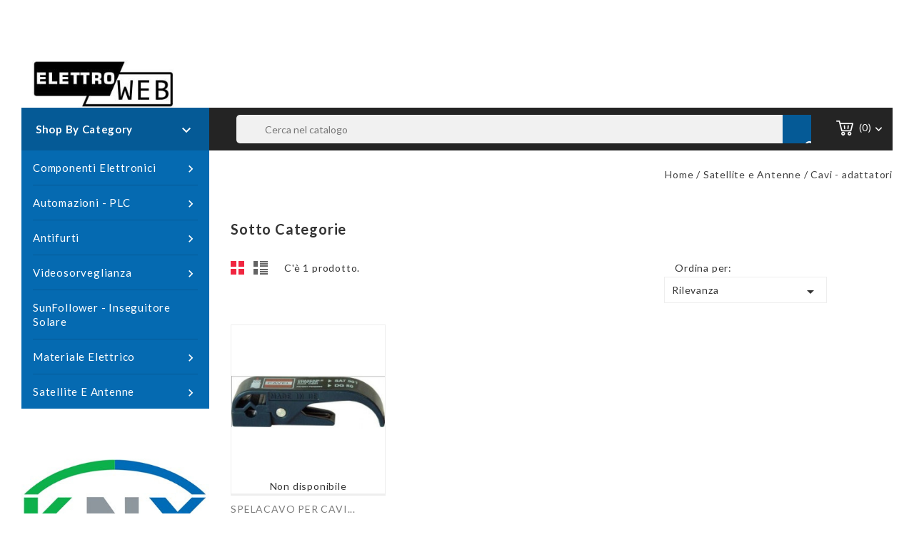

--- FILE ---
content_type: text/html; charset=utf-8
request_url: https://elettroweb.net/73-cavi-adatttatori
body_size: 13017
content:
<!doctype html>
<html lang="it">

  <head>
    
      
<meta charset="utf-8">


<meta http-equiv="x-ua-compatible" content="ie=edge">



  <title>Elettroweb - Cavi - adattatori</title>
  <meta name="description" content="Cavi - adattatori">
  <meta name="keywords" content="">
        <link rel="canonical" href="https://elettroweb.net/73-cavi-adatttatori">
  


<meta name="viewport" content="width=device-width, initial-scale=1">



<link rel="icon" type="image/vnd.microsoft.icon" href="https://elettroweb.net/img/favicon.ico?1571922240">
<link rel="shortcut icon" type="image/x-icon" href="https://elettroweb.net/img/favicon.ico?1571922240">


<!-- Templatemela added -->
<link href="https://fonts.googleapis.com/css?family=Open+Sans:400,400i,600,600i,700,700i" rel="stylesheet" type="text/css" media="all">
<link href="https://fonts.googleapis.com/css?family=Lato:400,400i,600,600i,700,700i" rel="stylesheet" type="text/css" media="all">
<link href="https://fonts.googleapis.com/css?family=Roboto:100,100i,300,300i,400,400i,500,500i,700,700i,900,900i" rel="stylesheet" type="text/css" media="all"> 

    <link rel="stylesheet" href="https://elettroweb.net/themes/PRSADD040/assets/css/theme.css" type="text/css" media="all">
  <link rel="stylesheet" href="https://elettroweb.net/themes/PRSADD040/assets/css/font-awesome.css" type="text/css" media="all">
  <link rel="stylesheet" href="https://elettroweb.net/modules/paypal/views/css/paypal_fo.css" type="text/css" media="all">
  <link rel="stylesheet" href="https://elettroweb.net/modules/ps_searchbar/ps_searchbar.css" type="text/css" media="all">
  <link rel="stylesheet" href="https://elettroweb.net/modules/ps_facetedsearch/views/dist/front.css" type="text/css" media="all">
  <link rel="stylesheet" href="https://elettroweb.net/modules/baproductscarousel/views/css/assets/owl.carousel.min.css" type="text/css" media="all">
  <link rel="stylesheet" href="https://elettroweb.net/modules/baproductscarousel/views/css/assets/owl.theme.default.min.css" type="text/css" media="all">
  <link rel="stylesheet" href="https://elettroweb.net/modules/baproductscarousel/views/css/assets/animate.css" type="text/css" media="all">
  <link rel="stylesheet" href="https://elettroweb.net/modules/baproductscarousel/views/css/baslider.css" type="text/css" media="all">
  <link rel="stylesheet" href="https://elettroweb.net/modules/tobewebto_fattura_elettronica//views/css/front.css" type="text/css" media="all">
  <link rel="stylesheet" href="https://elettroweb.net/js/jquery/ui/themes/base/minified/jquery-ui.min.css" type="text/css" media="all">
  <link rel="stylesheet" href="https://elettroweb.net/js/jquery/ui/themes/base/minified/jquery.ui.theme.min.css" type="text/css" media="all">
  <link rel="stylesheet" href="https://elettroweb.net/modules/tm_imageslider/views/css/flexslider.css" type="text/css" media="all">
  <link rel="stylesheet" href="https://elettroweb.net/modules/tm_verticalmenu/views/css/tm_verticalmenu.css" type="text/css" media="all">
  <link rel="stylesheet" href="https://elettroweb.net/themes/elettroweb/assets/css/custom.css" type="text/css" media="all">




  

  <script type="text/javascript">
        var prestashop = {"cart":{"products":[],"totals":{"total":{"type":"total","label":"Totale","amount":0,"value":"0,00\u00a0\u20ac"},"total_including_tax":{"type":"total","label":"Totale (tasse incl.)","amount":0,"value":"0,00\u00a0\u20ac"},"total_excluding_tax":{"type":"total","label":"Totale (tasse escl.)","amount":0,"value":"0,00\u00a0\u20ac"}},"subtotals":{"products":{"type":"products","label":"Totale parziale","amount":0,"value":"0,00\u00a0\u20ac"},"discounts":null,"shipping":{"type":"shipping","label":"Spedizione","amount":0,"value":""},"tax":null},"products_count":0,"summary_string":"0 articoli","vouchers":{"allowed":1,"added":[]},"discounts":[],"minimalPurchase":5,"minimalPurchaseRequired":"\u00c8 richiesto un acquisto minimo complessivo di 5,00\u00a0\u20ac (Iva esclusa) per convalidare il tuo ordine. il totale attuale \u00e8 0,00\u00a0\u20ac (Iva escl.)."},"currency":{"id":1,"name":"Euro","iso_code":"EUR","iso_code_num":"978","sign":"\u20ac"},"customer":{"lastname":null,"firstname":null,"email":null,"birthday":null,"newsletter":null,"newsletter_date_add":null,"optin":null,"website":null,"company":null,"siret":null,"ape":null,"is_logged":false,"gender":{"type":null,"name":null},"addresses":[]},"language":{"name":"Italiano (Italian)","iso_code":"it","locale":"it-IT","language_code":"it","is_rtl":"0","date_format_lite":"d\/m\/Y","date_format_full":"d\/m\/Y H:i:s","id":1},"page":{"title":"","canonical":"https:\/\/elettroweb.net\/73-cavi-adatttatori","meta":{"title":"Elettroweb - Cavi - adattatori","description":"Cavi - adattatori","keywords":"","robots":"index"},"page_name":"category","body_classes":{"lang-it":true,"lang-rtl":false,"country-IT":true,"currency-EUR":true,"layout-left-column":true,"page-category":true,"tax-display-enabled":true,"category-id-73":true,"category-Cavi - adattatori":true,"category-id-parent-12":true,"category-depth-level-3":true},"admin_notifications":[]},"shop":{"name":"Elettroweb","logo":"https:\/\/elettroweb.net\/img\/elettroweb-logo-1571922240.jpg","stores_icon":"https:\/\/elettroweb.net\/img\/logo_stores.png","favicon":"https:\/\/elettroweb.net\/img\/favicon.ico"},"urls":{"base_url":"https:\/\/elettroweb.net\/","current_url":"https:\/\/elettroweb.net\/73-cavi-adatttatori","shop_domain_url":"https:\/\/elettroweb.net","img_ps_url":"https:\/\/elettroweb.net\/img\/","img_cat_url":"https:\/\/elettroweb.net\/img\/c\/","img_lang_url":"https:\/\/elettroweb.net\/img\/l\/","img_prod_url":"https:\/\/elettroweb.net\/img\/p\/","img_manu_url":"https:\/\/elettroweb.net\/img\/m\/","img_sup_url":"https:\/\/elettroweb.net\/img\/su\/","img_ship_url":"https:\/\/elettroweb.net\/img\/s\/","img_store_url":"https:\/\/elettroweb.net\/img\/st\/","img_col_url":"https:\/\/elettroweb.net\/img\/co\/","img_url":"https:\/\/elettroweb.net\/themes\/elettroweb\/assets\/img\/","css_url":"https:\/\/elettroweb.net\/themes\/elettroweb\/assets\/css\/","js_url":"https:\/\/elettroweb.net\/themes\/elettroweb\/assets\/js\/","pic_url":"https:\/\/elettroweb.net\/upload\/","pages":{"address":"https:\/\/elettroweb.net\/indirizzo","addresses":"https:\/\/elettroweb.net\/indirizzi","authentication":"https:\/\/elettroweb.net\/autenticazione","cart":"https:\/\/elettroweb.net\/carrello","category":"https:\/\/elettroweb.net\/index.php?controller=category","cms":"https:\/\/elettroweb.net\/index.php?controller=cms","contact":"https:\/\/elettroweb.net\/contattaci","discount":"https:\/\/elettroweb.net\/sconto","guest_tracking":"https:\/\/elettroweb.net\/ospite-monitoraggio","history":"https:\/\/elettroweb.net\/storico-ordine","identity":"https:\/\/elettroweb.net\/identita","index":"https:\/\/elettroweb.net\/","my_account":"https:\/\/elettroweb.net\/il-mio-account","order_confirmation":"https:\/\/elettroweb.net\/index.php?controller=order-confirmation","order_detail":"https:\/\/elettroweb.net\/index.php?controller=order-detail","order_follow":"https:\/\/elettroweb.net\/seguito-ordine","order":"https:\/\/elettroweb.net\/ordine","order_return":"https:\/\/elettroweb.net\/index.php?controller=order-return","order_slip":"https:\/\/elettroweb.net\/nota-di-ordine","pagenotfound":"https:\/\/elettroweb.net\/index.php?controller=pagenotfound","password":"https:\/\/elettroweb.net\/password-recupero","pdf_invoice":"https:\/\/elettroweb.net\/index.php?controller=pdf-invoice","pdf_order_return":"https:\/\/elettroweb.net\/index.php?controller=pdf-order-return","pdf_order_slip":"https:\/\/elettroweb.net\/index.php?controller=pdf-order-slip","prices_drop":"https:\/\/elettroweb.net\/index.php?controller=prices-drop","product":"https:\/\/elettroweb.net\/index.php?controller=product","search":"https:\/\/elettroweb.net\/cerca","sitemap":"https:\/\/elettroweb.net\/sitemap","stores":"https:\/\/elettroweb.net\/stores","supplier":"https:\/\/elettroweb.net\/fornitore","register":"https:\/\/elettroweb.net\/autenticazione?create_account=1","order_login":"https:\/\/elettroweb.net\/ordine?login=1"},"alternative_langs":[],"theme_assets":"\/themes\/elettroweb\/assets\/","actions":{"logout":"https:\/\/elettroweb.net\/?mylogout="},"no_picture_image":{"bySize":{"cart_default":{"url":"https:\/\/elettroweb.net\/img\/p\/it-default-cart_default.jpg","width":78,"height":107},"small_default":{"url":"https:\/\/elettroweb.net\/img\/p\/it-default-small_default.jpg","width":98,"height":134},"home_default":{"url":"https:\/\/elettroweb.net\/img\/p\/it-default-home_default.jpg","width":220,"height":301},"medium_default":{"url":"https:\/\/elettroweb.net\/img\/p\/it-default-medium_default.jpg","width":452,"height":452},"large_default":{"url":"https:\/\/elettroweb.net\/img\/p\/it-default-large_default.jpg","width":732,"height":1000}},"small":{"url":"https:\/\/elettroweb.net\/img\/p\/it-default-cart_default.jpg","width":78,"height":107},"medium":{"url":"https:\/\/elettroweb.net\/img\/p\/it-default-home_default.jpg","width":220,"height":301},"large":{"url":"https:\/\/elettroweb.net\/img\/p\/it-default-large_default.jpg","width":732,"height":1000},"legend":""}},"configuration":{"display_taxes_label":true,"display_prices_tax_incl":true,"is_catalog":false,"show_prices":true,"opt_in":{"partner":false},"quantity_discount":{"type":"discount","label":"Sconto unit\u00e0"},"voucher_enabled":1,"return_enabled":0},"field_required":[],"breadcrumb":{"links":[{"title":"Home","url":"https:\/\/elettroweb.net\/"},{"title":"Satellite e Antenne","url":"https:\/\/elettroweb.net\/12-satellite-e-antenne"},{"title":"Cavi - adattatori","url":"https:\/\/elettroweb.net\/73-cavi-adatttatori"}],"count":3},"link":{"protocol_link":"https:\/\/","protocol_content":"https:\/\/"},"time":1769184965,"static_token":"66cc793bb191392ff87185a826f3a3cf","token":"7d00640566588b0a86cab0b0515f767c","debug":false};
        var psemailsubscription_subscription = "https:\/\/elettroweb.net\/module\/ps_emailsubscription\/subscription";
      </script>



  
<!DOCTYPE html>
<html>
<head>
	<script src="https://code.jquery.com/jquery-3.3.1.min.js"></script>
	<script type="text/javascript" src="https://elettroweb.net/modules/baproductscarousel/views/js/assets/owl.carousel.js"></script>
</head>
<body>
	<script>
		$(document).ready(function($) {
						if (auto_play == 'true') {
				setInterval(checktime_1,1500);
				function checktime_1() {
					if (!$('.template_slide').is(':hover')) {
						if(!$('body').hasClass('modal-open')) {
							$('.fadeOut_1').trigger('play.owl.autoplay');
						}
						else {
							$('.fadeOut_1').trigger('stop.owl.autoplay');
						}
					}
				}
			}
			$('.fadeOut_1').owlCarousel({
				animateOut: 'slideOutDown',
				animateIn: 'flipInX',
				autoplayHoverPause:true,
				loop: true,
				autoplay:true,
				margin: 10,
				nav :true,
				dots :true,
				navText : ['<i class="fa fa-angle-left" aria-hidden="true"></i>','<i class="fa fa-angle-right" aria-hidden="true"></i>'],
				responsive:{
			        0:{
			            items:2,
						nav :true,
						dots :true,
			        },
			        600:{
			            items:2,
						nav :true,
						dots :true,
			        },
			        1000:{
			            items:4,
						nav :true,
						dots :true,
			        }
			    }
			});
						if (auto_play == 'true') {
				setInterval(checktime_2,1500);
				function checktime_2() {
					if (!$('.template_slide').is(':hover')) {
						if(!$('body').hasClass('modal-open')) {
							$('.fadeOut_2').trigger('play.owl.autoplay');
						}
						else {
							$('.fadeOut_2').trigger('stop.owl.autoplay');
						}
					}
				}
			}
			$('.fadeOut_2').owlCarousel({
				animateOut: 'slideOutDown',
				animateIn: 'flipInX',
				autoplayHoverPause:true,
				loop: false,
				autoplay:true,
				margin: 10,
				nav :true,
				dots :true,
				navText : ['<i class="fa fa-angle-left" aria-hidden="true"></i>','<i class="fa fa-angle-right" aria-hidden="true"></i>'],
				responsive:{
			        0:{
			            items:2,
						nav :true,
						dots :true,
			        },
			        600:{
			            items:2,
						nav :true,
						dots :true,
			        },
			        1000:{
			            items:4,
						nav :true,
						dots :true,
			        }
			    }
			});
					});
	</script>
</body>
</html><link rel="stylesheet" href="/themes/_libraries/font-awesome/css/font-awesome.css" />
<script>
                 var id_customer = '0';
                 var rtl = '0';
                </script><style type="text/css" media="screen">
			.fadeOut_1 > .owl-nav > .owl-prev, 
		.fadeOut_1 > .owl-nav > .owl-next {
			background: #FFFFFF !important;
			color: #000000 !important;
			font-size: 18px;
			margin-top: -30px;
			position: absolute;
			top: 42%;
			text-align: center;
			line-height: 39px;
			border:1px solid #fff;
			width: 40px;
			height: 40px;
		}
		.template_slide .fadeOut_1_title .page-title-categoryslider{
			color: #2FB5D2;
		}
		.template_slide .fadeOut_1_title .page-title-categoryslider:after{
			background-color: #2FB5D2;
		}
		.fadeOut_1 .owl-nav .owl-prev:hover, 
		.fadeOut_1 .owl-nav .owl-next:hover {
			background: #2FB5D2 !important;
		}
		.fadeOut_1 .whislist_casour{
			background: #FFFFFF;
			color:#2FB5D2;
			border: 1px solid #2FB5D2;
		}
		.fadeOut_1 .ad_info_pro h4 a:hover{
			color: #2FB5D2;
		}
		.fadeOut_1 .whislist_casour>a{
			background: transparent !important;
			color:#2FB5D2;
		}
		.fadeOut_1 .whislist_casour:hover,.compare_check,.compare_check a{
			background: #2FB5D2 !important;
			color: #FFFFFF !important;
			transition: all 0.4s ease-in-out 0s;
		}
		.fadeOut_1 .whislist_casour:hover a{
			color: #FFFFFF !important;
		}
		.fadeOut_1 .ad_info_pro h4 a{
			font-size: 13px;
			color: #000000;
		}
		.fadeOut_1 .add_to_carsou .ajax_add_to_cart_button:hover{
			color: #FFFFFF !important;
		}
		.fadeOut_1 .add_to_carsou .ajax_add_to_cart_button{
			background:#2FB5D2 !important;
			color: #FFFFFF;
		}
			.fadeOut_2 > .owl-nav > .owl-prev, 
		.fadeOut_2 > .owl-nav > .owl-next {
			background: #FFFFFF !important;
			color: #000000 !important;
			font-size: 18px;
			margin-top: -30px;
			position: absolute;
			top: 42%;
			text-align: center;
			line-height: 39px;
			border:1px solid #fff;
			width: 40px;
			height: 40px;
		}
		.template_slide .fadeOut_2_title .page-title-categoryslider{
			color: #FF5E00;
		}
		.template_slide .fadeOut_2_title .page-title-categoryslider:after{
			background-color: #FF5E00;
		}
		.fadeOut_2 .owl-nav .owl-prev:hover, 
		.fadeOut_2 .owl-nav .owl-next:hover {
			background: #FF5E00 !important;
		}
		.fadeOut_2 .whislist_casour{
			background: #FFFFFF;
			color:#FF5E00;
			border: 1px solid #FF5E00;
		}
		.fadeOut_2 .ad_info_pro h4 a:hover{
			color: #FF5E00;
		}
		.fadeOut_2 .whislist_casour>a{
			background: transparent !important;
			color:#FF5E00;
		}
		.fadeOut_2 .whislist_casour:hover,.compare_check,.compare_check a{
			background: #FF5E00 !important;
			color: #FFFFFF !important;
			transition: all 0.4s ease-in-out 0s;
		}
		.fadeOut_2 .whislist_casour:hover a{
			color: #FFFFFF !important;
		}
		.fadeOut_2 .ad_info_pro h4 a{
			font-size: 13px;
			color: #000000;
		}
		.fadeOut_2 .add_to_carsou .ajax_add_to_cart_button:hover{
			color: #FFFFFF !important;
		}
		.fadeOut_2 .add_to_carsou .ajax_add_to_cart_button{
			background:#FF5E00 !important;
			color: #FFFFFF;
		}
	</style>



    
  </head>

  <body id="category" class="lang-it country-it currency-eur layout-left-column page-category tax-display-enabled category-id-73 category-cavi-adattatori category-id-parent-12 category-depth-level-3">
    
    <div>
    
    
    

    <main id="page">
      
              
      <header id="header">
        
          
  <div class="header-banner">
    
  </div>



<nav class="header-nav">
	<div class="container">
        
		<div class="hidden-md-down">
			<div class="left-nav">
				
			</div>
			
			<div class="right-nav">
				<div id="_desktop_user_info">
  <div class="tm_userinfotitle">my account<i class="material-icons expand-more">&#xE313;</i></div>
  <ul class="user-info">
          <a
        href="https://elettroweb.net/il-mio-account"
        title="Log in to your customer account"
        rel="nofollow"
      >
        <i class="material-icons">&#xE7FF;</i>
        <span class="hidden-md-down">Accedi</span>
      </a>
      </div>

				<div class="head-wishlist">
			      <a
			        class="ap-btn-wishlist dropdown-item"
			        href="//elettroweb.net/module/stfeature/mywishlist"
			        title="Wishlist"
			        rel="nofollow"
			      >
			        <i class="material-icons">&#xE87D;</i>
			        <span>Wishlist</span>
			<!-- <span class="ap-total-wishlist ap-total"></span> -->
			      </a>
			    </div>



     <div class="head-compare">
      <a
        class="ap-btn-compare dropdown-item"
        href="//elettroweb.net/module/stfeature/productscompare"
        title="Compare"
        rel="nofollow"
      >
        <i class="material-icons">&#xE863;</i>
        <span>Compare</span>
<!-- <span class="ap-total-compare ap-total"></span> -->
      </a>
    </div>
			</div>
		</div>
		
			<div class="hidden-lg-up text-xs-center mobile container">
			<div class="top-logo" id="_mobile_logo"></div>
				<div class="text-xs-left mobile hidden-lg-up mobile-menu">
						  <div class="container menu-container">
								    <div class="menu-icon">
								     		<div class="cat-title"> <i class="material-icons menu-open">&#xE5D2;</i></div>
								    </div>
						</div>
 				</div>

			

			<div class="pull-xs-right" id="_mobile_cart"></div>
			<div class="pull-xs-right" id="_mobile_user_info"></div>

		</div>
        
	</div>
</nav>



	<div class="header-top container">
		<div class="container">
		
			<div class="header_logo hidden-md-down" id="_desktop_logo">
			                 <a href="https://elettroweb.net/">
                  <img class="logo img-responsive" src="https://elettroweb.net/img/elettroweb-logo-1571922240.jpg" alt="Elettroweb">
                </a>
            			</div>
			<div id="_desktop_cart">
  <div class="blockcart cart-preview inactive" data-refresh-url="//elettroweb.net/module/ps_shoppingcart/ajax">
    <div class="header blockcart-header dropdown js-dropdown">
	 
		<a rel="nofollow" href="//elettroweb.net/carrello?action=show" > 
			<div id="bgimage"></div>
			<i class="cart material-icons">&#xE8CC;</i>
			<span class="cart-title hidden-md-down"></span>
			<span class="cart-products-count">(0)</span>
			<i class="material-icons expand-more">&#xE313;</i>
		</a>
		 		
	      </div>
  </div>
</div>
<!-- Block search module TOP -->
<div id="search_widget" class="col-lg-4 col-md-5 col-sm-12 search-widget" data-search-controller-url="//elettroweb.net/cerca">
		<span class="search_button"></span>
	<div class="searchtoggle">
	<form method="get" action="//elettroweb.net/cerca">
		<input type="hidden" name="controller" value="search">
		<input type="text" name="s" value="" placeholder="Cerca nel catalogo" aria-label="Cerca">
		<button type="submit">
			<i class="material-icons search">&#xE8B6;</i>  
			<!-- <span>Cerca</span> -->
		</button>
	</form>
</div>
</div>
</div>
<!-- /Block search module TOP -->

		
						<div id="mobile_top_menu_wrapper" class="row hidden-lg-up">
							     	<div class="mobile-menu-inner">
									        <div class="menu-icon">
									      			 <div class="cat-title title2">   <i class="material-icons menu-close">&#xE5CD;</i>    </div>
									        </div>
				<div class="js-top-menu mobile" id="_mobile_top_menu"></div>
					<div class="js-top-menu-bottom">
						<div id="_mobile_currency_selector"></div>
						<div id="_mobile_language_selector"></div>
						<div id="_mobile_contact_link"></div>
					</div>
				</div>
			</div>
		</div>

	</div>


  


<div class="header-bottom container">
	<div class="header-bg"></div>	
</div>
<div class="header-after container">
	
</div>        
      </header>
      
        
<aside id="notifications">
  <div class="container">
    
    
    
      </div>
</aside>
      
  
			
	  <section id="wrapper">
         
		<div class="container">		  
          <div id="columns_inner">
		  
            <div id="left-column" class="col-xs-12 col-sm-4 col-md-3">
                              <div id="tm_vertical_menu_top" class="tmvm-contener">
<div class="block-icon"></div>
<div class="block-title">
	<div class="menu-title">Shop By Category <i class="material-icons">&#xE313;</i></div>		
		</div>



<div class="menu vertical-menu js-top-menu position-static hidden-sm-down"  id="_desktop_top_menu">
    
  <ul class="tm_sf-menu top-menu" id="top-menu" data-depth="0"><li class="category" id="tmcategory-3"><a href="https://elettroweb.net/3-componenti-elettronici" class="dropdown-item" data-depth="0" ><span class="pull-xs-right  hidden-sm-down"><i class="material-icons left">&#xE315;</i><i class="material-icons right">&#xE314;</i></span><span class="pull-xs-right hidden-lg-up"><span data-target="#top_sub_menu_16040" data-toggle="collapse" class="navbar-toggler collapse-icons"><i class="material-icons add">&#xE313;</i><i class="material-icons remove">&#xE316;</i></span></span>Componenti Elettronici</a><div  class="popover sub-menu js-sub-menu collapse" id="top_sub_menu_16040">
  <ul class="tm_sf-menu top-menu"  data-depth="1"><li class="category" id="tmcategory-18"><a href="https://elettroweb.net/18-laboratorio-circuiti" class="dropdown-item dropdown-submenu" data-depth="1" ><span class="pull-xs-right  hidden-sm-down"><i class="material-icons left">&#xE315;</i><i class="material-icons right">&#xE314;</i></span><span class="pull-xs-right hidden-lg-up"><span data-target="#top_sub_menu_28504" data-toggle="collapse" class="navbar-toggler collapse-icons"><i class="material-icons add">&#xE313;</i><i class="material-icons remove">&#xE316;</i></span></span>Laboratorio - Circuiti</a><div  class="popover sub-menu js-sub-menu second_depth collapse" id="top_sub_menu_28504">
  <ul class="tm_sf-menu top-menu"  data-depth="2"><li class="category" id="tmcategory-115"><a href="https://elettroweb.net/115-prodotti-chimici" class="dropdown-item" data-depth="2" >Prodotti chimici</a></li><li class="category" id="tmcategory-117"><a href="https://elettroweb.net/117-dissaldatura" class="dropdown-item" data-depth="2" >Dissaldatura</a></li><li class="category" id="tmcategory-131"><a href="https://elettroweb.net/131-attrezzi-laboratorio" class="dropdown-item" data-depth="2" >Attrezzi Laboratorio</a></li><li class="category" id="tmcategory-132"><a href="https://elettroweb.net/132-estrattori" class="dropdown-item" data-depth="2" >Estrattori integrati</a></li><li class="category" id="tmcategory-134"><a href="https://elettroweb.net/134-piastre-presensibilizzate" class="dropdown-item" data-depth="2" >Piastre presensibilizzate</a></li><li class="category" id="tmcategory-135"><a href="https://elettroweb.net/135-piastre-multiforo" class="dropdown-item" data-depth="2" >Piastre multiforo</a></li><li class="category" id="tmcategory-139"><a href="https://elettroweb.net/139-saldatura" class="dropdown-item" data-depth="2" >Saldatura</a></li><li class="category" id="tmcategory-144"><a href="https://elettroweb.net/144-portastagno" class="dropdown-item" data-depth="2" >Portastagno</a></li><li class="category" id="tmcategory-145"><a href="https://elettroweb.net/145-stagno" class="dropdown-item" data-depth="2" >Stagno per saldatura</a></li><li class="category" id="tmcategory-146"><a href="https://elettroweb.net/146-breadboard" class="dropdown-item" data-depth="2" >Breadboard</a></li><li class="category" id="tmcategory-157"><a href="https://elettroweb.net/157-spray" class="dropdown-item" data-depth="2" >Spray elettronica</a></li><li class="category" id="tmcategory-170"><a href="https://elettroweb.net/170-strumentazione" class="dropdown-item" data-depth="2" >Strumentazione</a></li><li class="category" id="tmcategory-184"><a href="https://elettroweb.net/184-piastre-ramate" class="dropdown-item" data-depth="2" >Piastre ramate</a></li><li class="category" id="tmcategory-204"><a href="https://elettroweb.net/204-adattatori-smd" class="dropdown-item" data-depth="2" >Adattatori SMD</a></li></ul><div class="menu-images-container"></div></div></li><li class="category" id="tmcategory-19"><a href="https://elettroweb.net/19-condensatori" class="dropdown-item dropdown-submenu" data-depth="1" ><span class="pull-xs-right  hidden-sm-down"><i class="material-icons left">&#xE315;</i><i class="material-icons right">&#xE314;</i></span><span class="pull-xs-right hidden-lg-up"><span data-target="#top_sub_menu_20132" data-toggle="collapse" class="navbar-toggler collapse-icons"><i class="material-icons add">&#xE313;</i><i class="material-icons remove">&#xE316;</i></span></span>Condensatori</a><div  class="popover sub-menu js-sub-menu second_depth collapse" id="top_sub_menu_20132">
  <ul class="tm_sf-menu top-menu"  data-depth="2"><li class="category" id="tmcategory-116"><a href="https://elettroweb.net/116-rifasamento-motori" class="dropdown-item" data-depth="2" >Condensatori di Rifasamento - Motori</a></li><li class="category" id="tmcategory-125"><a href="https://elettroweb.net/125-tantalio" class="dropdown-item" data-depth="2" >Condensatori al Tantalio</a></li><li class="category" id="tmcategory-126"><a href="https://elettroweb.net/126-ceramici" class="dropdown-item" data-depth="2" >Condensatori Ceramici</a></li><li class="category" id="tmcategory-127"><a href="https://elettroweb.net/127-poliestere" class="dropdown-item" data-depth="2" >Condensatori Poliestere</a></li><li class="category" id="tmcategory-128"><a href="https://elettroweb.net/128-elettrolitici" class="dropdown-item" data-depth="2" >Condensatori Elettrolitici</a></li><li class="category" id="tmcategory-191"><a href="https://elettroweb.net/191-compensatori-variabili" class="dropdown-item" data-depth="2" >Compensatori variabili</a></li><li class="category" id="tmcategory-192"><a href="https://elettroweb.net/192-ceramici-multistrato" class="dropdown-item" data-depth="2" >Condensatori Ceramici Multistrato</a></li></ul><div class="menu-images-container"></div></div></li><li class="category" id="tmcategory-21"><a href="https://elettroweb.net/21-connettori" class="dropdown-item dropdown-submenu" data-depth="1" ><span class="pull-xs-right  hidden-sm-down"><i class="material-icons left">&#xE315;</i><i class="material-icons right">&#xE314;</i></span><span class="pull-xs-right hidden-lg-up"><span data-target="#top_sub_menu_4364" data-toggle="collapse" class="navbar-toggler collapse-icons"><i class="material-icons add">&#xE313;</i><i class="material-icons remove">&#xE316;</i></span></span>Connettori</a><div  class="popover sub-menu js-sub-menu second_depth collapse" id="top_sub_menu_4364">
  <ul class="tm_sf-menu top-menu"  data-depth="2"><li class="category" id="tmcategory-118"><a href="https://elettroweb.net/118-volanti" class="dropdown-item" data-depth="2" >Connettori Volanti</a></li><li class="category" id="tmcategory-120"><a href="https://elettroweb.net/120-connettori-cs" class="dropdown-item" data-depth="2" >Connettori c.s.</a></li><li class="category" id="tmcategory-129"><a href="https://elettroweb.net/129-da-pannello" class="dropdown-item" data-depth="2" >Connettori da Pannello</a></li><li class="category" id="tmcategory-202"><a href="https://elettroweb.net/202-connettori-modulari" class="dropdown-item" data-depth="2" >Connettori modulari</a></li><li class="category" id="tmcategory-205"><a href="https://elettroweb.net/205-connettori-mx254" class="dropdown-item" data-depth="2" >Connettori MX254</a></li><li class="category" id="tmcategory-210"><a href="https://elettroweb.net/210-sub-d" class="dropdown-item" data-depth="2" >Connettori SUB-D</a></li><li class="category" id="tmcategory-211"><a href="https://elettroweb.net/211-flat-cable" class="dropdown-item" data-depth="2" >Connettori Flat Cable</a></li><li class="category" id="tmcategory-226"><a href="https://elettroweb.net/226-connettori-strip" class="dropdown-item" data-depth="2" >Connettori STRIP</a></li></ul><div class="menu-images-container"></div></div></li><li class="category" id="tmcategory-22"><a href="https://elettroweb.net/22-adattatore" class="dropdown-item dropdown-submenu" data-depth="1" >Adattatori segnali e elettrici</a></li><li class="category" id="tmcategory-23"><a href="https://elettroweb.net/23-alimentatori" class="dropdown-item dropdown-submenu" data-depth="1" >Alimentatori</a></li><li class="category" id="tmcategory-24"><a href="https://elettroweb.net/24-batterie" class="dropdown-item dropdown-submenu" data-depth="1" ><span class="pull-xs-right  hidden-sm-down"><i class="material-icons left">&#xE315;</i><i class="material-icons right">&#xE314;</i></span><span class="pull-xs-right hidden-lg-up"><span data-target="#top_sub_menu_26541" data-toggle="collapse" class="navbar-toggler collapse-icons"><i class="material-icons add">&#xE313;</i><i class="material-icons remove">&#xE316;</i></span></span>Batterie</a><div  class="popover sub-menu js-sub-menu second_depth collapse" id="top_sub_menu_26541">
  <ul class="tm_sf-menu top-menu"  data-depth="2"><li class="category" id="tmcategory-181"><a href="https://elettroweb.net/181-circuito-stampato" class="dropdown-item" data-depth="2" >Batterie da Circuito Stampato</a></li><li class="category" id="tmcategory-185"><a href="https://elettroweb.net/185-bottone" class="dropdown-item" data-depth="2" >Batterie a Bottone</a></li><li class="category" id="tmcategory-186"><a href="https://elettroweb.net/186-piombo" class="dropdown-item" data-depth="2" >Batterie al Piombo</a></li><li class="category" id="tmcategory-187"><a href="https://elettroweb.net/187-alcaline" class="dropdown-item" data-depth="2" >Batterie Alcaline</a></li><li class="category" id="tmcategory-188"><a href="https://elettroweb.net/188-litio" class="dropdown-item" data-depth="2" >Batterie al Litio</a></li><li class="category" id="tmcategory-189"><a href="https://elettroweb.net/189-ricaricabile-ni-cd" class="dropdown-item" data-depth="2" >Batterie Ricaricabile NI-CD</a></li><li class="category" id="tmcategory-190"><a href="https://elettroweb.net/190-ricaricabile-ni-mh" class="dropdown-item" data-depth="2" >Batterie Ricaricabile NI-MH</a></li></ul><div class="menu-images-container"></div></div></li><li class="category" id="tmcategory-25"><a href="https://elettroweb.net/25-cavetti" class="dropdown-item dropdown-submenu" data-depth="1" >Cavetti vari</a></li><li class="category" id="tmcategory-26"><a href="https://elettroweb.net/26-zoccoli" class="dropdown-item dropdown-submenu" data-depth="1" ><span class="pull-xs-right  hidden-sm-down"><i class="material-icons left">&#xE315;</i><i class="material-icons right">&#xE314;</i></span><span class="pull-xs-right hidden-lg-up"><span data-target="#top_sub_menu_90803" data-toggle="collapse" class="navbar-toggler collapse-icons"><i class="material-icons add">&#xE313;</i><i class="material-icons remove">&#xE316;</i></span></span>Zoccoli</a><div  class="popover sub-menu js-sub-menu second_depth collapse" id="top_sub_menu_90803">
  <ul class="tm_sf-menu top-menu"  data-depth="2"><li class="category" id="tmcategory-119"><a href="https://elettroweb.net/119-doppia-molla" class="dropdown-item" data-depth="2" >Zoccoli Doppia molla</a></li><li class="category" id="tmcategory-136"><a href="https://elettroweb.net/136-pin-torniti" class="dropdown-item" data-depth="2" >Zoccoli Pin torniti</a></li><li class="category" id="tmcategory-183"><a href="https://elettroweb.net/183-zoccoli-plcc-montaggio-tradizionale" class="dropdown-item" data-depth="2" >Zoccoli PLCC montaggio tradizionale</a></li></ul><div class="menu-images-container"></div></div></li><li class="category" id="tmcategory-27"><a href="https://elettroweb.net/27-led" class="dropdown-item dropdown-submenu" data-depth="1" ><span class="pull-xs-right  hidden-sm-down"><i class="material-icons left">&#xE315;</i><i class="material-icons right">&#xE314;</i></span><span class="pull-xs-right hidden-lg-up"><span data-target="#top_sub_menu_41504" data-toggle="collapse" class="navbar-toggler collapse-icons"><i class="material-icons add">&#xE313;</i><i class="material-icons remove">&#xE316;</i></span></span>LED</a><div  class="popover sub-menu js-sub-menu second_depth collapse" id="top_sub_menu_41504">
  <ul class="tm_sf-menu top-menu"  data-depth="2"><li class="category" id="tmcategory-130"><a href="https://elettroweb.net/130-led-standard" class="dropdown-item" data-depth="2" >LED Standard</a></li><li class="category" id="tmcategory-138"><a href="https://elettroweb.net/138-led-alta-luminosita-" class="dropdown-item" data-depth="2" >LED Alta luminosita&#039;</a></li><li class="category" id="tmcategory-148"><a href="https://elettroweb.net/148-led-speciali" class="dropdown-item" data-depth="2" >LED Speciali</a></li><li class="category" id="tmcategory-172"><a href="https://elettroweb.net/172-lampade-frontali-a-led" class="dropdown-item" data-depth="2" >Lampade Frontali a LED</a></li><li class="category" id="tmcategory-213"><a href="https://elettroweb.net/213-led-infrarossi" class="dropdown-item" data-depth="2" >LED infrarossi</a></li></ul><div class="menu-images-container"></div></div></li><li class="category" id="tmcategory-28"><a href="https://elettroweb.net/28-integrati" class="dropdown-item dropdown-submenu" data-depth="1" ><span class="pull-xs-right  hidden-sm-down"><i class="material-icons left">&#xE315;</i><i class="material-icons right">&#xE314;</i></span><span class="pull-xs-right hidden-lg-up"><span data-target="#top_sub_menu_52376" data-toggle="collapse" class="navbar-toggler collapse-icons"><i class="material-icons add">&#xE313;</i><i class="material-icons remove">&#xE316;</i></span></span>Integrati</a><div  class="popover sub-menu js-sub-menu second_depth collapse" id="top_sub_menu_52376">
  <ul class="tm_sf-menu top-menu"  data-depth="2"><li class="category" id="tmcategory-121"><a href="https://elettroweb.net/121-integrati-vari" class="dropdown-item" data-depth="2" >Integrati vari</a></li><li class="category" id="tmcategory-123"><a href="https://elettroweb.net/123-regolatori" class="dropdown-item" data-depth="2" >Regolatori di voltaggio</a></li><li class="category" id="tmcategory-137"><a href="https://elettroweb.net/137-optoisolatori" class="dropdown-item" data-depth="2" >Optoisolatori</a></li><li class="category" id="tmcategory-142"><a href="https://elettroweb.net/142-serie-74hc" class="dropdown-item" data-depth="2" >Integrati Serie 74HC</a></li><li class="category" id="tmcategory-147"><a href="https://elettroweb.net/147-microprocessori" class="dropdown-item" data-depth="2" ><span class="pull-xs-right  hidden-sm-down"><i class="material-icons left">&#xE315;</i><i class="material-icons right">&#xE314;</i></span><span class="pull-xs-right hidden-lg-up"><span data-target="#top_sub_menu_55270" data-toggle="collapse" class="navbar-toggler collapse-icons"><i class="material-icons add">&#xE313;</i><i class="material-icons remove">&#xE316;</i></span></span>Microprocessori</a><div  class="popover sub-menu js-sub-menu second_depth collapse" id="top_sub_menu_55270">
  <ul class="tm_sf-menu top-menu"  data-depth="3"><li class="category" id="tmcategory-234"><a href="https://elettroweb.net/234-atmel" class="dropdown-item" data-depth="3" >ATMEL</a></li></ul><div class="menu-images-container"></div></div></li><li class="category" id="tmcategory-171"><a href="https://elettroweb.net/171-eeprom" class="dropdown-item" data-depth="2" >Eeprom</a></li><li class="category" id="tmcategory-174"><a href="https://elettroweb.net/174-operazionali" class="dropdown-item" data-depth="2" >Operazionali</a></li><li class="category" id="tmcategory-175"><a href="https://elettroweb.net/175-bus-i2c" class="dropdown-item" data-depth="2" >Bus I2C</a></li><li class="category" id="tmcategory-176"><a href="https://elettroweb.net/176-bus-seriale" class="dropdown-item" data-depth="2" >Bus Seriale</a></li><li class="category" id="tmcategory-177"><a href="https://elettroweb.net/177-sensori" class="dropdown-item" data-depth="2" >Sensori</a></li><li class="category" id="tmcategory-178"><a href="https://elettroweb.net/178-funzioni-speciali" class="dropdown-item" data-depth="2" >Integrati Funzioni speciali</a></li><li class="category" id="tmcategory-179"><a href="https://elettroweb.net/179-amplificatori" class="dropdown-item" data-depth="2" >Amplificatori</a></li><li class="category" id="tmcategory-180"><a href="https://elettroweb.net/180-serie-74ls" class="dropdown-item" data-depth="2" >Integrati Serie 74LS</a></li><li class="category" id="tmcategory-203"><a href="https://elettroweb.net/203-eprom" class="dropdown-item" data-depth="2" >Eprom</a></li><li class="category" id="tmcategory-212"><a href="https://elettroweb.net/212-voltage-reference" class="dropdown-item" data-depth="2" >Voltage reference</a></li></ul><div class="menu-images-container"></div></div></li><li class="category" id="tmcategory-29"><a href="https://elettroweb.net/29-transistor" class="dropdown-item dropdown-submenu" data-depth="1" >Transistor</a></li><li class="category" id="tmcategory-30"><a href="https://elettroweb.net/30-resistori" class="dropdown-item dropdown-submenu" data-depth="1" ><span class="pull-xs-right  hidden-sm-down"><i class="material-icons left">&#xE315;</i><i class="material-icons right">&#xE314;</i></span><span class="pull-xs-right hidden-lg-up"><span data-target="#top_sub_menu_30441" data-toggle="collapse" class="navbar-toggler collapse-icons"><i class="material-icons add">&#xE313;</i><i class="material-icons remove">&#xE316;</i></span></span>Resistori</a><div  class="popover sub-menu js-sub-menu second_depth collapse" id="top_sub_menu_30441">
  <ul class="tm_sf-menu top-menu"  data-depth="2"><li class="category" id="tmcategory-122"><a href="https://elettroweb.net/122-trimmer" class="dropdown-item" data-depth="2" >Trimmer resistive</a></li><li class="category" id="tmcategory-124"><a href="https://elettroweb.net/124-ntc" class="dropdown-item" data-depth="2" >NTC Termistore</a></li><li class="category" id="tmcategory-140"><a href="https://elettroweb.net/140-potenziometri" class="dropdown-item" data-depth="2" >Potenziometri</a></li><li class="category" id="tmcategory-141"><a href="https://elettroweb.net/141-trimmer-multigiro" class="dropdown-item" data-depth="2" >Trimmer multigiro</a></li><li class="category" id="tmcategory-149"><a href="https://elettroweb.net/149-ptc" class="dropdown-item" data-depth="2" >PTC</a></li><li class="category" id="tmcategory-150"><a href="https://elettroweb.net/150-2w-5-strato-di-carbone" class="dropdown-item" data-depth="2" >Resistenze 2w 5% Strato di carbone</a></li><li class="category" id="tmcategory-151"><a href="https://elettroweb.net/151-1-4w-5-strato-di-carbone" class="dropdown-item" data-depth="2" >Resistenze 1/4w 5% Strato di carbone</a></li><li class="category" id="tmcategory-152"><a href="https://elettroweb.net/152-1-2w-5-strato-di-carbone" class="dropdown-item" data-depth="2" >Resistenze 1/2w 5% Strato di carbone</a></li><li class="category" id="tmcategory-153"><a href="https://elettroweb.net/153-reti" class="dropdown-item" data-depth="2" >Reti resistive</a></li><li class="category" id="tmcategory-154"><a href="https://elettroweb.net/154-1-4w-1-strato-metalico" class="dropdown-item" data-depth="2" >Resistenze 1/4w 1% Strato metalico</a></li><li class="category" id="tmcategory-155"><a href="https://elettroweb.net/155-shunt" class="dropdown-item" data-depth="2" >Resistenze Shunt</a></li><li class="category" id="tmcategory-156"><a href="https://elettroweb.net/156-fotoresistenze" class="dropdown-item" data-depth="2" >Fotoresistenze</a></li><li class="category" id="tmcategory-173"><a href="https://elettroweb.net/173-varistori" class="dropdown-item" data-depth="2" >Varistori</a></li><li class="category" id="tmcategory-182"><a href="https://elettroweb.net/182-smd-formato-0805-5" class="dropdown-item" data-depth="2" >Resistenze SMD formato 0805 - 5%</a></li><li class="category" id="tmcategory-193"><a href="https://elettroweb.net/193-5w-5-filo-in-cassa-ceramica" class="dropdown-item" data-depth="2" >Resistenze 5w 5% Filo in cassa ceramica</a></li><li class="category" id="tmcategory-194"><a href="https://elettroweb.net/194-1w-5-strato-di-carbone" class="dropdown-item" data-depth="2" >Resistenze 1w 5% Strato di carbone</a></li><li class="category" id="tmcategory-195"><a href="https://elettroweb.net/195-2w-5-filo-in-cassa-ceramica" class="dropdown-item" data-depth="2" >Resistenze 2w 5% Filo in cassa ceramica</a></li><li class="category" id="tmcategory-198"><a href="https://elettroweb.net/198-5w-5-strato-di-carbone" class="dropdown-item" data-depth="2" >Resistenze 5w 5% Strato di carbone</a></li><li class="category" id="tmcategory-199"><a href="https://elettroweb.net/199-10w-5-filo-in-cassa-ceramica" class="dropdown-item" data-depth="2" >Resistenze 10w 5% Filo in cassa ceramica</a></li></ul><div class="menu-images-container"></div></div></li><li class="category" id="tmcategory-31"><a href="https://elettroweb.net/31-quarzi" class="dropdown-item dropdown-submenu" data-depth="1" >Quarzi</a></li><li class="category" id="tmcategory-32"><a href="https://elettroweb.net/32-diodi" class="dropdown-item dropdown-submenu" data-depth="1" >Diodi</a></li><li class="category" id="tmcategory-33"><a href="https://elettroweb.net/33-zener" class="dropdown-item dropdown-submenu" data-depth="1" >Diodi Zener</a></li><li class="category" id="tmcategory-34"><a href="https://elettroweb.net/34-trasduttori" class="dropdown-item dropdown-submenu" data-depth="1" ><span class="pull-xs-right  hidden-sm-down"><i class="material-icons left">&#xE315;</i><i class="material-icons right">&#xE314;</i></span><span class="pull-xs-right hidden-lg-up"><span data-target="#top_sub_menu_77558" data-toggle="collapse" class="navbar-toggler collapse-icons"><i class="material-icons add">&#xE313;</i><i class="material-icons remove">&#xE316;</i></span></span>Trasduttori</a><div  class="popover sub-menu js-sub-menu second_depth collapse" id="top_sub_menu_77558">
  <ul class="tm_sf-menu top-menu"  data-depth="2"><li class="category" id="tmcategory-133"><a href="https://elettroweb.net/133-buzzer" class="dropdown-item" data-depth="2" >Buzzer circuito stampato</a></li><li class="category" id="tmcategory-143"><a href="https://elettroweb.net/143-microfoni" class="dropdown-item" data-depth="2" >Microfoni circuito stampato</a></li></ul><div class="menu-images-container"></div></div></li><li class="category" id="tmcategory-35"><a href="https://elettroweb.net/35-interruttori-pulsanti" class="dropdown-item dropdown-submenu" data-depth="1" ><span class="pull-xs-right  hidden-sm-down"><i class="material-icons left">&#xE315;</i><i class="material-icons right">&#xE314;</i></span><span class="pull-xs-right hidden-lg-up"><span data-target="#top_sub_menu_29176" data-toggle="collapse" class="navbar-toggler collapse-icons"><i class="material-icons add">&#xE313;</i><i class="material-icons remove">&#xE316;</i></span></span>Interruttori - pulsanti</a><div  class="popover sub-menu js-sub-menu second_depth collapse" id="top_sub_menu_29176">
  <ul class="tm_sf-menu top-menu"  data-depth="2"><li class="category" id="tmcategory-201"><a href="https://elettroweb.net/201-interruttori-da-pannello" class="dropdown-item" data-depth="2" >Interruttori da pannello</a></li></ul><div class="menu-images-container"></div></div></li><li class="category" id="tmcategory-36"><a href="https://elettroweb.net/36-triac" class="dropdown-item dropdown-submenu" data-depth="1" >Triac</a></li><li class="category" id="tmcategory-37"><a href="https://elettroweb.net/37-rele-" class="dropdown-item dropdown-submenu" data-depth="1" >Rele&#039;</a></li><li class="category" id="tmcategory-38"><a href="https://elettroweb.net/38-dissipatori" class="dropdown-item dropdown-submenu" data-depth="1" >Dissipatori</a></li><li class="category" id="tmcategory-39"><a href="https://elettroweb.net/39-trasformatori" class="dropdown-item dropdown-submenu" data-depth="1" >Trasformatori</a></li><li class="category" id="tmcategory-40"><a href="https://elettroweb.net/40-contenitori" class="dropdown-item dropdown-submenu" data-depth="1" >Contenitori per elettronica</a></li><li class="category" id="tmcategory-41"><a href="https://elettroweb.net/41-radrizzatori" class="dropdown-item dropdown-submenu" data-depth="1" >Radrizzatori</a></li><li class="category" id="tmcategory-42"><a href="https://elettroweb.net/42-fusibile" class="dropdown-item dropdown-submenu" data-depth="1" ><span class="pull-xs-right  hidden-sm-down"><i class="material-icons left">&#xE315;</i><i class="material-icons right">&#xE314;</i></span><span class="pull-xs-right hidden-lg-up"><span data-target="#top_sub_menu_74328" data-toggle="collapse" class="navbar-toggler collapse-icons"><i class="material-icons add">&#xE313;</i><i class="material-icons remove">&#xE316;</i></span></span>Fusibile</a><div  class="popover sub-menu js-sub-menu second_depth collapse" id="top_sub_menu_74328">
  <ul class="tm_sf-menu top-menu"  data-depth="2"><li class="category" id="tmcategory-158"><a href="https://elettroweb.net/158-vetro-6x30" class="dropdown-item" data-depth="2" >Fusibili VETRO 6X30</a></li><li class="category" id="tmcategory-159"><a href="https://elettroweb.net/159-9-x-36" class="dropdown-item" data-depth="2" >Fusibili 9 X 36</a></li><li class="category" id="tmcategory-160"><a href="https://elettroweb.net/160-vetro-5x20" class="dropdown-item" data-depth="2" >Fusibili VETRO 5X20</a></li><li class="category" id="tmcategory-161"><a href="https://elettroweb.net/161-portafusibile" class="dropdown-item" data-depth="2" >PORTAFUSIBILE</a></li><li class="category" id="tmcategory-162"><a href="https://elettroweb.net/162-lama" class="dropdown-item" data-depth="2" >Fusibili a LAMA</a></li><li class="category" id="tmcategory-163"><a href="https://elettroweb.net/163-termici" class="dropdown-item" data-depth="2" >Fusibili TERMICI</a></li><li class="category" id="tmcategory-164"><a href="https://elettroweb.net/164-103-x-38" class="dropdown-item" data-depth="2" >Fusibili 10,3 X 38</a></li><li class="category" id="tmcategory-165"><a href="https://elettroweb.net/165-63-x-32" class="dropdown-item" data-depth="2" >Fusibili 6,3 X 32</a></li><li class="category" id="tmcategory-166"><a href="https://elettroweb.net/166-microfusibile" class="dropdown-item" data-depth="2" >MICROFUSIBILE</a></li><li class="category" id="tmcategory-167"><a href="https://elettroweb.net/167-d-01" class="dropdown-item" data-depth="2" >Fusibili D-01</a></li><li class="category" id="tmcategory-168"><a href="https://elettroweb.net/168-51-x-143" class="dropdown-item" data-depth="2" >Fusibili 51 X 14,3</a></li><li class="category" id="tmcategory-169"><a href="https://elettroweb.net/169-9-x-32" class="dropdown-item" data-depth="2" >Fusibili 9 X 32</a></li><li class="category" id="tmcategory-218"><a href="https://elettroweb.net/218-vari" class="dropdown-item" data-depth="2" >Fusibili Vari</a></li></ul><div class="menu-images-container"></div></div></li><li class="category" id="tmcategory-43"><a href="https://elettroweb.net/43-induttanze" class="dropdown-item dropdown-submenu" data-depth="1" >Induttanze</a></li><li class="category" id="tmcategory-44"><a href="https://elettroweb.net/44-display" class="dropdown-item dropdown-submenu" data-depth="1" >Display</a></li><li class="category" id="tmcategory-54"><a href="https://elettroweb.net/54-cavi-al-metro" class="dropdown-item dropdown-submenu" data-depth="1" >Cavi al metro</a></li><li class="category" id="tmcategory-56"><a href="https://elettroweb.net/56-zener-smd-sod80" class="dropdown-item dropdown-submenu" data-depth="1" >Diodi Zener SMD SOD80</a></li><li class="category" id="tmcategory-58"><a href="https://elettroweb.net/58-transistor-smd" class="dropdown-item dropdown-submenu" data-depth="1" >Transistor SMD</a></li><li class="category" id="tmcategory-80"><a href="https://elettroweb.net/80-ricambi" class="dropdown-item dropdown-submenu" data-depth="1" >Ricambi elettronica</a></li><li class="category" id="tmcategory-97"><a href="https://elettroweb.net/97-manopole" class="dropdown-item dropdown-submenu" data-depth="1" >Manopole</a></li></ul><div class="menu-images-container"></div></div></li><li class="category" id="tmcategory-8"><a href="https://elettroweb.net/8-automazioni-plc" class="dropdown-item" data-depth="0" ><span class="pull-xs-right  hidden-sm-down"><i class="material-icons left">&#xE315;</i><i class="material-icons right">&#xE314;</i></span><span class="pull-xs-right hidden-lg-up"><span data-target="#top_sub_menu_94399" data-toggle="collapse" class="navbar-toggler collapse-icons"><i class="material-icons add">&#xE313;</i><i class="material-icons remove">&#xE316;</i></span></span>Automazioni - PLC</a><div  class="popover sub-menu js-sub-menu collapse" id="top_sub_menu_94399">
  <ul class="tm_sf-menu top-menu"  data-depth="1"><li class="category" id="tmcategory-59"><a href="https://elettroweb.net/59-transponder-badge" class="dropdown-item dropdown-submenu" data-depth="1" >Transponder - badge</a></li><li class="category" id="tmcategory-61"><a href="https://elettroweb.net/61-schede-su-bus-485" class="dropdown-item dropdown-submenu" data-depth="1" >Schede su bus 485</a></li><li class="category" id="tmcategory-62"><a href="https://elettroweb.net/62-plc-nuovi" class="dropdown-item dropdown-submenu" data-depth="1" >PLC nuovi</a></li><li class="category" id="tmcategory-63"><a href="https://elettroweb.net/63-plc-usati" class="dropdown-item dropdown-submenu" data-depth="1" ><span class="pull-xs-right  hidden-sm-down"><i class="material-icons left">&#xE315;</i><i class="material-icons right">&#xE314;</i></span><span class="pull-xs-right hidden-lg-up"><span data-target="#top_sub_menu_83073" data-toggle="collapse" class="navbar-toggler collapse-icons"><i class="material-icons add">&#xE313;</i><i class="material-icons remove">&#xE316;</i></span></span>PLC usati</a><div  class="popover sub-menu js-sub-menu second_depth collapse" id="top_sub_menu_83073">
  <ul class="tm_sf-menu top-menu"  data-depth="2"><li class="category" id="tmcategory-222"><a href="https://elettroweb.net/222-ge-fanuc-serie-90-30" class="dropdown-item" data-depth="2" >GE Fanuc serie 90-30</a></li><li class="category" id="tmcategory-223"><a href="https://elettroweb.net/223-ge-fanuc-serie-versamax" class="dropdown-item" data-depth="2" >GE Fanuc serie Versamax</a></li><li class="category" id="tmcategory-224"><a href="https://elettroweb.net/224-ge-fanuc-serie-versamax-mini-micro" class="dropdown-item" data-depth="2" >GE Fanuc serie Versamax Mini - Micro</a></li></ul><div class="menu-images-container"></div></div></li><li class="category" id="tmcategory-64"><a href="https://elettroweb.net/64-cancelli-automatici" class="dropdown-item dropdown-submenu" data-depth="1" ><span class="pull-xs-right  hidden-sm-down"><i class="material-icons left">&#xE315;</i><i class="material-icons right">&#xE314;</i></span><span class="pull-xs-right hidden-lg-up"><span data-target="#top_sub_menu_18458" data-toggle="collapse" class="navbar-toggler collapse-icons"><i class="material-icons add">&#xE313;</i><i class="material-icons remove">&#xE316;</i></span></span>Cancelli automatici</a><div  class="popover sub-menu js-sub-menu second_depth collapse" id="top_sub_menu_18458">
  <ul class="tm_sf-menu top-menu"  data-depth="2"><li class="category" id="tmcategory-197"><a href="https://elettroweb.net/197-telecomandi" class="dropdown-item" data-depth="2" ><span class="pull-xs-right  hidden-sm-down"><i class="material-icons left">&#xE315;</i><i class="material-icons right">&#xE314;</i></span><span class="pull-xs-right hidden-lg-up"><span data-target="#top_sub_menu_99270" data-toggle="collapse" class="navbar-toggler collapse-icons"><i class="material-icons add">&#xE313;</i><i class="material-icons remove">&#xE316;</i></span></span>Telecomandi</a><div  class="popover sub-menu js-sub-menu second_depth collapse" id="top_sub_menu_99270">
  <ul class="tm_sf-menu top-menu"  data-depth="3"><li class="category" id="tmcategory-229"><a href="https://elettroweb.net/229-trasmettitori-came" class="dropdown-item" data-depth="3" >Trasmettitori CAME</a></li><li class="category" id="tmcategory-230"><a href="https://elettroweb.net/230-trasmettitori-bft" class="dropdown-item" data-depth="3" >Trasmettitori BFT</a></li><li class="category" id="tmcategory-231"><a href="https://elettroweb.net/231-trasmettitori-faac" class="dropdown-item" data-depth="3" >Trasmettitori FAAC</a></li><li class="category" id="tmcategory-232"><a href="https://elettroweb.net/232-trasmettitori-nice" class="dropdown-item" data-depth="3" >Trasmettitori NICE</a></li><li class="category" id="tmcategory-233"><a href="https://elettroweb.net/233-trasmettitori-hormann" class="dropdown-item" data-depth="3" >Trasmettitori HORMANN</a></li><li class="category" id="tmcategory-235"><a href="https://elettroweb.net/235-telecomandi-universali-e-cloni" class="dropdown-item" data-depth="3" >Telecomandi UNIVERSALI e CLONI</a></li></ul><div class="menu-images-container"></div></div></li><li class="category" id="tmcategory-216"><a href="https://elettroweb.net/216-accessori" class="dropdown-item" data-depth="2" >Accessori Cancelli</a></li><li class="category" id="tmcategory-217"><a href="https://elettroweb.net/217-ricambi" class="dropdown-item" data-depth="2" >Ricambi Cancelli</a></li></ul><div class="menu-images-container"></div></div></li><li class="category" id="tmcategory-70"><a href="https://elettroweb.net/70-telegestione-gsm" class="dropdown-item dropdown-submenu" data-depth="1" >Telegestione GSM</a></li><li class="category" id="tmcategory-91"><a href="https://elettroweb.net/91-attuatori-valvole-elettriche" class="dropdown-item dropdown-submenu" data-depth="1" >Attuatori - Valvole elettriche</a></li><li class="category" id="tmcategory-93"><a href="https://elettroweb.net/93-antifurto" class="dropdown-item dropdown-submenu" data-depth="1" >Antifurto</a></li><li class="category" id="tmcategory-111"><a href="https://elettroweb.net/111-knx-konnex" class="dropdown-item dropdown-submenu" data-depth="1" >KNX - Konnex</a></li><li class="category" id="tmcategory-114"><a href="https://elettroweb.net/114-comandi-finecorsa" class="dropdown-item dropdown-submenu" data-depth="1" >Comandi - Finecorsa</a></li></ul><div class="menu-images-container"></div></div></li><li class="category" id="tmcategory-16"><a href="https://elettroweb.net/16-antifurti" class="dropdown-item" data-depth="0" ><span class="pull-xs-right  hidden-sm-down"><i class="material-icons left">&#xE315;</i><i class="material-icons right">&#xE314;</i></span><span class="pull-xs-right hidden-lg-up"><span data-target="#top_sub_menu_21310" data-toggle="collapse" class="navbar-toggler collapse-icons"><i class="material-icons add">&#xE313;</i><i class="material-icons remove">&#xE316;</i></span></span>Antifurti</a><div  class="popover sub-menu js-sub-menu collapse" id="top_sub_menu_21310">
  <ul class="tm_sf-menu top-menu"  data-depth="1"><li class="category" id="tmcategory-105"><a href="https://elettroweb.net/105-centrale-defender-868" class="dropdown-item dropdown-submenu" data-depth="1" >Centrale DEFENDER 868</a></li></ul><div class="menu-images-container"></div></div></li><li class="category" id="tmcategory-13"><a href="https://elettroweb.net/13-videosorveglianza" class="dropdown-item" data-depth="0" ><span class="pull-xs-right  hidden-sm-down"><i class="material-icons left">&#xE315;</i><i class="material-icons right">&#xE314;</i></span><span class="pull-xs-right hidden-lg-up"><span data-target="#top_sub_menu_92734" data-toggle="collapse" class="navbar-toggler collapse-icons"><i class="material-icons add">&#xE313;</i><i class="material-icons remove">&#xE316;</i></span></span>Videosorveglianza</a><div  class="popover sub-menu js-sub-menu collapse" id="top_sub_menu_92734">
  <ul class="tm_sf-menu top-menu"  data-depth="1"><li class="category" id="tmcategory-68"><a href="https://elettroweb.net/68-telecamere-videosorveglianza" class="dropdown-item dropdown-submenu" data-depth="1" >Telecamere VIDEOSORVEGLIANZA</a></li><li class="category" id="tmcategory-69"><a href="https://elettroweb.net/69-dvr-video-registratori" class="dropdown-item dropdown-submenu" data-depth="1" >DVR Video Registratori</a></li><li class="category" id="tmcategory-88"><a href="https://elettroweb.net/88-accessori-videosorveglianza" class="dropdown-item dropdown-submenu" data-depth="1" >Accessori VIDEOSORVEGLIANZA</a></li></ul><div class="menu-images-container"></div></div></li><li class="category" id="tmcategory-9"><a href="https://elettroweb.net/9-sunfollower-inseguitore-solare" class="dropdown-item" data-depth="0" >SunFollower - Inseguitore Solare</a></li><li class="category" id="tmcategory-7"><a href="https://elettroweb.net/7-materiale-elettrico" class="dropdown-item" data-depth="0" ><span class="pull-xs-right  hidden-sm-down"><i class="material-icons left">&#xE315;</i><i class="material-icons right">&#xE314;</i></span><span class="pull-xs-right hidden-lg-up"><span data-target="#top_sub_menu_24474" data-toggle="collapse" class="navbar-toggler collapse-icons"><i class="material-icons add">&#xE313;</i><i class="material-icons remove">&#xE316;</i></span></span>Materiale Elettrico</a><div  class="popover sub-menu js-sub-menu collapse" id="top_sub_menu_24474">
  <ul class="tm_sf-menu top-menu"  data-depth="1"><li class="category" id="tmcategory-60"><a href="https://elettroweb.net/60-installazione-civile" class="dropdown-item dropdown-submenu" data-depth="1" ><span class="pull-xs-right  hidden-sm-down"><i class="material-icons left">&#xE315;</i><i class="material-icons right">&#xE314;</i></span><span class="pull-xs-right hidden-lg-up"><span data-target="#top_sub_menu_42927" data-toggle="collapse" class="navbar-toggler collapse-icons"><i class="material-icons add">&#xE313;</i><i class="material-icons remove">&#xE316;</i></span></span>Installazione civile</a><div  class="popover sub-menu js-sub-menu second_depth collapse" id="top_sub_menu_42927">
  <ul class="tm_sf-menu top-menu"  data-depth="2"><li class="category" id="tmcategory-196"><a href="https://elettroweb.net/196-living-international" class="dropdown-item" data-depth="2" >Living International</a></li></ul><div class="menu-images-container"></div></div></li><li class="category" id="tmcategory-89"><a href="https://elettroweb.net/89-morsetti-e-mamuth" class="dropdown-item dropdown-submenu" data-depth="1" >Morsetti e mamuth</a></li></ul><div class="menu-images-container"></div></div></li><li class="category" id="tmcategory-12"><a href="https://elettroweb.net/12-satellite-e-antenne" class="dropdown-item" data-depth="0" ><span class="pull-xs-right  hidden-sm-down"><i class="material-icons left">&#xE315;</i><i class="material-icons right">&#xE314;</i></span><span class="pull-xs-right hidden-lg-up"><span data-target="#top_sub_menu_55612" data-toggle="collapse" class="navbar-toggler collapse-icons"><i class="material-icons add">&#xE313;</i><i class="material-icons remove">&#xE316;</i></span></span>Satellite e Antenne</a><div  class="popover sub-menu js-sub-menu collapse" id="top_sub_menu_55612">
  <ul class="tm_sf-menu top-menu"  data-depth="1"><li class="category" id="tmcategory-71"><a href="https://elettroweb.net/71-cam" class="dropdown-item dropdown-submenu" data-depth="1" >CAM satellitari</a></li><li class="category" id="tmcategory-72"><a href="https://elettroweb.net/72-lnb" class="dropdown-item dropdown-submenu" data-depth="1" >LNB satellite</a></li><li class="category" id="tmcategory-73"><a href="https://elettroweb.net/73-cavi-adatttatori" class="dropdown-item dropdown-submenu" data-depth="1" >Cavi - adattatori</a></li><li class="category" id="tmcategory-74"><a href="https://elettroweb.net/74-telecomandi" class="dropdown-item dropdown-submenu" data-depth="1" >Telecomandi</a></li><li class="category" id="tmcategory-75"><a href="https://elettroweb.net/75-digitale-terrestre" class="dropdown-item dropdown-submenu" data-depth="1" >Decoder Digitale Terrestre</a></li><li class="category" id="tmcategory-76"><a href="https://elettroweb.net/76-digitale-satellite" class="dropdown-item dropdown-submenu" data-depth="1" >Decoder Digitale Satellite</a></li><li class="category" id="tmcategory-79"><a href="https://elettroweb.net/79-partitori-mix-demix" class="dropdown-item dropdown-submenu" data-depth="1" >Partitori - Mix Demix</a></li><li class="category" id="tmcategory-81"><a href="https://elettroweb.net/81-alimentatori-tv-sat" class="dropdown-item dropdown-submenu" data-depth="1" >Alimentatori TV - SAT</a></li><li class="category" id="tmcategory-82"><a href="https://elettroweb.net/82-amplificatore-modulatori" class="dropdown-item dropdown-submenu" data-depth="1" >Amplificatore - modulatori</a></li><li class="category" id="tmcategory-83"><a href="https://elettroweb.net/83-multiswitch" class="dropdown-item dropdown-submenu" data-depth="1" >MULTISWITCH satellite</a></li><li class="category" id="tmcategory-86"><a href="https://elettroweb.net/86-staffe-e-supporti" class="dropdown-item dropdown-submenu" data-depth="1" >Staffe e Supporti antenna</a></li></ul><div class="menu-images-container"></div></div></li></ul>
</div>
</div><div id="search_filters_wrapper" class="hidden-md-down block">
  <div id="search_filter_controls" class="hidden-lg-up">
      <span id="_mobile_search_filters_clear_all"></span>
      <button class="btn btn-secondary ok">
        <i class="material-icons rtl-no-flip">&#xE876;</i>
        OK
      </button>
  </div>
  
</div>
	<div id="tmleftbanner">
		<ul>
							<li class="slide tmleftbanner-container">
					<a href="#" title="LeftBanner KNX">
						<img src="https://elettroweb.net/modules/tm_leftbanner/views/img/6e34ba48f6435046cc7a2595eb5823539ff6ca8b_knx.jpg" alt="LeftBanner KNX" title="LeftBanner KNX" />
					</a>				
				</li>
					</ul>
	</div>			
	<div id="tmleftbanner1">
		<ul>
							<li class="slide tmleftbanner1-container">
					<a href="/9-sunfollower-inseguitore-solare" title="LeftBanner SunFlower">
						<img src="https://elettroweb.net/modules/tm_leftbanner1/views/img/bbd177af3713ffd5a4fe0866333dd3790d97c914_sunflower.jpg" alt="LeftBanner SunFlower" title="LeftBanner SunFlower" />
					</a>				
				</li>
					</ul>
	</div>			

                          </div>
          


    
              
            <div id="breadcrumb_wrapper" class="left-column right-column col-sm-4 col-md-6">       
                
                   <nav data-depth="3" class="breadcrumb hidden-sm-down">
   <div class="container">
  <ol itemscope itemtype="http://schema.org/BreadcrumbList">
    
          
      <li itemprop="itemListElement" itemscope itemtype="http://schema.org/ListItem">
        <a itemprop="item" href="https://elettroweb.net/">
          <span itemprop="name">Home</span>
        </a>
        <meta itemprop="position" content="1">
      </li>
      
          
      <li itemprop="itemListElement" itemscope itemtype="http://schema.org/ListItem">
        <a itemprop="item" href="https://elettroweb.net/12-satellite-e-antenne">
          <span itemprop="name">Satellite e Antenne</span>
        </a>
        <meta itemprop="position" content="2">
      </li>
      
          
      <li itemprop="itemListElement" itemscope itemtype="http://schema.org/ListItem">
        <a itemprop="item" href="https://elettroweb.net/73-cavi-adatttatori">
          <span itemprop="name">Cavi - adattatori</span>
        </a>
        <meta itemprop="position" content="3">
      </li>
      
        
  </ol>
  </div>
</nav>
                  
              </div>
              

          
  <div id="content-wrapper" class="left-column col-xs-12 col-sm-8 col-md-9">
    
    
  <section id="main">

    
    <div class="block-category card card-block ">

<!--
        <div class="category-cover">
          <img src="" alt="">
        </div>

        <h1 class="h1">Cavi - adattatori</h1>

			<div id="category-description" class="text-muted"><p>Cavi - adattatori</p></div>
	-->
    </div>
            <!-- Subcategories -->
        <div id="subcategories">
            <h2 class="subcategory-heading">Sotto Categorie</h2>
            <ul class="clearfix"  class="grid gridcount">
                            </ul>
        </div>
    

    <section id="products">
      
        <div id="">
          
            <div id="js-product-list-top" class="row products-selection">
  
  <div class="col-md-6 hidden-md-down total-products">
    <ul class="display hidden-xs grid_list">
		<li id="grid"><a href="#" title="Grid">Grid</a></li>
		<li id="list"><a href="#" title="List">List</a></li>
	</ul>
	
	      <p>C'è 1 prodotto.</p>
      </div>
  <div class="col-md-6 products-selection_sort">
    <div class="row">

      
        <span class="col-sm-3 col-md-3 hidden-sm-down sort-by">Ordina per:</span>
<div class="col-sm-12 col-xs-12 col-md-9 products-sort-order dropdown">
  <a class="select-title" rel="nofollow" data-toggle="dropdown" aria-haspopup="true" aria-expanded="false">
    Rilevanza    <i class="material-icons pull-xs-right">&#xE5C5;</i>
  </a>
  <div class="dropdown-menu">
          <a
        rel="nofollow"
        href="https://elettroweb.net/73-cavi-adatttatori?order=product.sales.desc"
        class="select-list js-search-link"
      >
        Vendite, dalla più alta alla più bassa
      </a>
          <a
        rel="nofollow"
        href="https://elettroweb.net/73-cavi-adatttatori?order=product.position.asc"
        class="select-list current js-search-link"
      >
        Rilevanza
      </a>
          <a
        rel="nofollow"
        href="https://elettroweb.net/73-cavi-adatttatori?order=product.name.asc"
        class="select-list js-search-link"
      >
        Nome, da A a Z
      </a>
          <a
        rel="nofollow"
        href="https://elettroweb.net/73-cavi-adatttatori?order=product.name.desc"
        class="select-list js-search-link"
      >
        Nome, da Z ad A
      </a>
          <a
        rel="nofollow"
        href="https://elettroweb.net/73-cavi-adatttatori?order=product.price.asc"
        class="select-list js-search-link"
      >
        Prezzo, da meno caro a più caro
      </a>
          <a
        rel="nofollow"
        href="https://elettroweb.net/73-cavi-adatttatori?order=product.price.desc"
        class="select-list js-search-link"
      >
        Prezzo, da più caro a meno caro
      </a>
      </div>
</div>
      

          </div>
  </div>
  <div class="col-sm-12 hidden-lg-up showing">
    Visualizzati 1-1 su 1 articoli
  </div>
</div>
          
        </div>

        
          <div id="" class="hidden-sm-down">
            <section id="js-active-search-filters" class="hide">
  
    <p class="h6 hidden-xs-up">Filtri attivi</p>
  

  </section>

          </div>
        

        <div id="">
          
            <div id="js-product-list">
	<div class="products row">
		<ul class="product_list grid gridcount"> <!-- removed product_grid-->
							
					<li class="product_item col-xs-12 col-sm-6 col-md-4 col-lg-3">
						 
<div class="product-miniature js-product-miniature" data-id-product="3548" data-id-product-attribute="0" itemscope itemtype="http://schema.org/Product">
  <div class="row">
  <div class="thumbnail-container">
    
      <a href="https://elettroweb.net/cavi-adatttatori/3548-spelacavo-per-cavi-coassiale-sat-501-e-dg80-8888000032656.html" class="thumbnail product-thumbnail">
        <img
          src = "https://elettroweb.net/1776-home_default/spelacavo-per-cavi-coassiale-sat-501-e-dg80.jpg"
          alt = "SPELACAVO PER CAVI COASSIALE SAT 501 E DG80"
          data-full-size-image-url = "https://elettroweb.net/1776-large_default/spelacavo-per-cavi-coassiale-sat-501-e-dg80.jpg"
        >
                 </a>
    
	
	
		
	
	  <ul class="product-flags">
				  <li class="out_of_stock">Non disponibile</li>
			  </ul>
		

  <div class="hover-block">

    <a href="#" class="quick-view" data-link-action="quickview">
        <!-- <i class="material-icons search">&#xE417;</i> Anteprima -->
      </a>

            

            

          </div>
  
 </div>

    <div class="product-description">
      
            
          
      
        <h3 class="h3 product-title" itemprop="name"><a href="https://elettroweb.net/cavi-adatttatori/3548-spelacavo-per-cavi-coassiale-sat-501-e-dg80-8888000032656.html">SPELACAVO PER CAVI...</a></h3>
      

      
 
                  <div class="product-price-and-shipping">
          	            <span itemprop="price" class="price">7,36 €</span>
            
            

     

            

            
          </div>
              
    	
		
		  <div class="product-detail" itemprop="description"><p>SPELACAVO PER CAVI COASSIALE SAT 501 E DG80﻿</p></div>
		

	
		<div class="highlighted-informations no-variants hidden-sm-down">
	
		  
					  
		</div>
    <div class="product-actions-main">
      <a href="https://elettroweb.net/cavi-adatttatori/3548-spelacavo-per-cavi-coassiale-sat-501-e-dg80-8888000032656.html" class="btn btn-primary view_detail">
        View Detail
      </a>
  
    </div>
	</div>
  </div>
</div>
					</li>
				
					</ul>
	</div>
  

	
		<nav class="pagination row">
  <div class="col-md-4">
    
    Visualizzati 1-1 su 1 articoli
    
  </div>
  <div class="col-md-8">
  
     
  </div>
</nav>
	

	<!--<div class="hidden-md-up text-xs-right up">
		<a href="#header" class="btn btn-secondary">
			Torna all'inizio
			<i class="material-icons">&#xE316;</i>
		</a>
	</div>-->
</div>
          
        </div>

        <div id="js-product-list-bottom">
          
            <div id="js-product-list-bottom"></div>
          
        </div>

          </section>

  </section>

    
  </div>


          
		  </div>
        </div>
  
      </section>

      <footer id="footer">
        
          <div class="footer-before">
	<div class="container">

		<div class="block_newsletter col-lg-12 col-md-12 col-sm-12">
  <div class="row">
    <p class="col-md-5 col-xs-12 title">Subscribe To The Newsletter</p>
    <div class="col-md-7 col-xs-12">
      <form action="https://elettroweb.net/#footer" method="post">
        <div class="row">
          <div class="col-xs-12">
            <input
              class="btn btn-primary pull-xs-right hidden-xs-down"
              name="submitNewsletter"
              type="submit"
              value="Invia"
            >
            <input
              class="btn btn-primary pull-xs-right hidden-sm-up"
              name="submitNewsletter"
              type="submit"
              value="OK"
            >
            <div class="input-wrapper">
              <input
                name="email"
                type="email"
                value=""
                placeholder="Il tuo indirizzo email"
                aria-labelledby="block-newsletter-label"
              >
            </div>
            <input type="hidden" name="action" value="0">
            <div class="clearfix"></div>
          </div>
          <div class="col-xs-12 forcondition">
                             <!--  <p>Puoi annullare l&#039;iscrizione in ogni momenti. A questo scopo, cerca le info di contatto nelle note legali.</p> -->
                                      </div>
        </div>
      </form>
    </div>
  </div>
</div>

    
	</div>
</div>
<div class="footer-container">
  <div class="container">
    <div class="row footer">
      
      <div id="tmfootercmsblock">
  <p>Custom Text Block</p>
</div>


  <div class="block-social">
    <ul>
          </ul>
  </div>

<div class="col-md-4 links block links">
  <h3 class="h3 hidden-md-down">La nostra azienda</h3>
    <div class="title h3 block_title hidden-lg-up" data-target="#footer_sub_menu_83306" data-toggle="collapse">
	<span class="">La nostra azienda</span>
	<span class="pull-xs-right">
	  <span class="navbar-toggler collapse-icons">
		<i class="material-icons add">&#xE313;</i>
		<i class="material-icons remove">&#xE316;</i>
	  </span>
	</span>
  </div>
  <ul id="footer_sub_menu_83306" class="collapse block_content">
		  <li>
		<a
			id="link-cms-page-1-2"
			class="cms-page-link"
			href="https://elettroweb.net/content/1-consegna"
                title="I nostri termini e condizioni di consegna"
                            >
		  Consegna
		</a>
	  </li>
		  <li>
		<a
			id="link-cms-page-2-2"
			class="cms-page-link"
			href="https://elettroweb.net/content/2-nota-legale"
                title="Nota legale"
                            >
		  Nota Legale
		</a>
	  </li>
		  <li>
		<a
			id="link-cms-page-3-2"
			class="cms-page-link"
			href="https://elettroweb.net/content/3-termini-e-condizioni-di-uso"
                title="I nostri termini e condizioni d&#039;uso"
                            >
		  Termini e condizioni d&#039;uso
		</a>
	  </li>
		  <li>
		<a
			id="link-cms-page-4-2"
			class="cms-page-link"
			href="https://elettroweb.net/content/4-chi-siamo"
                title="Per sapere chi siamo"
                            >
		  Chi siamo
		</a>
	  </li>
		  <li>
		<a
			id="link-cms-page-5-2"
			class="cms-page-link"
			href="https://elettroweb.net/content/5-pagamento-sicuro"
                title="Il nostro mezzo di pagamento sicuro"
                            >
		  Pagamento sicuro
		</a>
	  </li>
		  <li>
		<a
			id="link-cms-page-6-2"
			class="cms-page-link"
			href="https://elettroweb.net/content/6-privacy"
                title="Privacy"
                            >
		  Privacy
		</a>
	  </li>
		  <li>
		<a
			id="link-static-page-contact-2"
			class="cms-page-link"
			href="https://elettroweb.net/contattaci"
                title="Usa il nostro modulo per contattarci"
                            >
		  Contattaci
		</a>
	  </li>
		  <li>
		<a
			id="link-static-page-sitemap-2"
			class="cms-page-link"
			href="https://elettroweb.net/sitemap"
                title="Ti sei perso? Trova quello che stai cercando"
                            >
		  Mappa del sito
		</a>
	  </li>
	  </ul>
</div>
<div class="block-contact col-md-4 links wrapper">
  
   		<h3 class="text-uppercase block-contact-title hidden-sm-down"><a href="https://elettroweb.net/stores">Informazioni negozio</a></h3>
      
		<div class="title clearfix hidden-md-up" data-target="#block-contact_list" data-toggle="collapse">
		  <span class="h3">Informazioni negozio</span>
		  <span class="pull-xs-right">
			  <span class="navbar-toggler collapse-icons">
				<i class="material-icons add">&#xE313;</i>
				<i class="material-icons remove">&#xE316;</i>
			  </span>
		  </span>
		</div>
	  
	  <ul id="block-contact_list" class="collapse">
	  Elettroweb<br />Via Mazzini, 5<br />38080 CARISOLO<br />Trento<br />Italia
              <br>
                Chiamaci: <span>+39.0465.503811</span>
                          <br>
                Scrivici: <a href="mailto:info@elettroweb.net" class="dropdown">info@elettroweb.net</a>
      	  </ul>
  
</div>
      
    </div>
	

      <div class="row footer-after1">
      <!-- Block links module -->
<div id="links_block_footer" class="block links">
	
	
	<ul id="tm_footerlink" class="block_content ">
					</ul>
</div>
<!-- /Block links module -->

    </div>

      <div class="col-md-12 forecopyright">
        <p class="copyright">
 
          <a class="_blank" href="http://www.prestashop.com" target="_blank">
              © 2026 - negozio online creato con PrestaShop™
          </a>
          
        </p>
      </div>

        <div class="row footer-after">
 
      <div id="tmpaymentcmsblock" class="tmpaymentcmsblock container">
  <p>Custom Text Block</p>
</div>

  
    </div>

  </div>
</div>
<a class="top_button" href="#" style="">&nbsp;</a>
        
      </footer>

    </main>

    
        <script type="text/javascript" src="https://elettroweb.net/themes/core.js" ></script>
  <script type="text/javascript" src="https://elettroweb.net/themes/PRSADD040/assets/js/theme.js" ></script>
  <script type="text/javascript" src="https://elettroweb.net/modules/ps_emailsubscription/views/js/ps_emailsubscription.js" ></script>
  <script type="text/javascript" src="https://elettroweb.net/modules/baproductscarousel/views/js/slidebutton.js" ></script>
  <script type="text/javascript" src="https://elettroweb.net/modules/baproductscarousel/views/js/assets/owl.carousel.js" ></script>
  <script type="text/javascript" src="https://elettroweb.net/modules/tobewebto_fattura_elettronica//views/js/front.js" ></script>
  <script type="text/javascript" src="https://elettroweb.net/js/jquery/ui/jquery-ui.min.js" ></script>
  <script type="text/javascript" src="https://elettroweb.net/modules/ps_facetedsearch/views/dist/front.js" ></script>
  <script type="text/javascript" src="https://elettroweb.net/modules/ps_searchbar/ps_searchbar.js" ></script>
  <script type="text/javascript" src="https://elettroweb.net/modules/ps_shoppingcart/ps_shoppingcart.js" ></script>
  <script type="text/javascript" src="https://elettroweb.net/modules/tm_imageslider/views/js/jquery.flexslider-min.js" ></script>
  <script type="text/javascript" src="https://elettroweb.net/themes/PRSADD040/assets/js/owl.carousel.js" ></script>
  <script type="text/javascript" src="https://elettroweb.net/themes/PRSADD040/assets/js/totalstorage.js" ></script>
  <script type="text/javascript" src="https://elettroweb.net/themes/PRSADD040/assets/js/lightbox.js" ></script>
  <script type="text/javascript" src="https://elettroweb.net/themes/PRSADD040/assets/js/custom.js" ></script>


    

    
    
    
    </div>
    </div>
  </body>

</html>

--- FILE ---
content_type: text/css
request_url: https://elettroweb.net/modules/baproductscarousel/views/css/baslider.css
body_size: 1140
content:
@media only screen and (max-width: 400px) {
    .whislist_casour>.add_to_compare>i,.whislist_casour>i{
        padding: 8px !important;
        font-size: 12px !important;
    }
    .add_to_carsou a{
        padding: 6px 12px !important;
    }
}
.quiss{
    border: none;
    color: #777676 !important;
    padding: 0;
    margin: 0;
    background-color: rgba(255, 255, 255, 0.82);
    border-radius: 50%;
    color: #999;
    width: 34px;
    height: 34px;
    line-height: 34px;
    margin-top: -17px;
    margin-left: -17px;
    text-align: center;
    font-size: 12px;
    position: absolute;
    top: 36%;
    left: 50%;
}
.whislist_casour{
	outline: none;
    border: 1px solid #ff5e00;
    display: inline-block;
    padding: 0;
    background-color: transparent;
    border-radius: 50%;
    color: #ff5e00;
    text-align: center;
    margin: 0 1px;
    font-size: 14px;
}
.whislist_casour>a{
	color: #ff5e00;
}
.add_to_carsou a,.add_to_carsou .add-to-cart{
	padding:8px 14px;
    border: none !important;
    display: inline-block;
	width: auto;
	height: auto;
    border-radius: 18px;
    text-align: center;
	color: #fff;
    cursor: pointer;
    outline: none !important;
    font-size: 13px;
}
.add_to_carsou{
    display: inline-block;
	width: auto;
	height: auto;
	
}
.owl-carousel .owl-item img{
    width: auto;
}
.owl-nav .owl-prev{
    left: 10%;
    -webkit-transition: 0.4s;
    -moz-transition: 0.4s;
    -o-transition: 0.4s;
    -ms-transition: 0.4s;
    -webkit-box-shadow: 2px 0 3px 0 rgba(155,155,155,.75);
    -moz-box-shadow: 2px 0 3px 0 rgba(155,155,155,.75);
    box-shadow: 2px 0 3px 0 rgba(155,155,155,.75);
}
}
.owl-nav .owl-next {
    right: 10%;
    -webkit-transition: 0.4s;
    -moz-transition: 0.4s;
    -o-transition: 0.4s;
    -ms-transition: 0.4s;
}
.owl-nav .owl-next{
    right: 2%;
    -webkit-transition: 0.4s;
    -moz-transition: 0.4s;
    -o-transition: 0.4s;
    -ms-transition: 0.4s;
    opacity: 1;
    border-radius: 100px !important;
    -webkit-box-shadow: -2px 0 3px 0 rgba(155,155,155,.75);
    -moz-box-shadow: -2px 0 3px 0 rgba(155,155,155,.75);
    box-shadow: -2px 0 3px 0 rgba(155,155,155,.75);
}
.owl-nav .owl-prev{
    left: 2%;
    -webkit-transition: 0.4s;
    -moz-transition: 0.4s;
    -o-transition: 0.4s;
    -ms-transition: 0.4s;
    opacity: 1;
    border-radius: 100px !important;
}
.owl-nav .owl-next,
.owl-nav .owl-prev{
    outline: none;
    color:#fff;
    border: 1px solid #0C94B8;
}
.ad_info_pro{
    text-align: center;
    padding: 20px;
    padding-bottom: 6px;
}
.price_pro{
    color: #ff5e00;
    font-size: 16px;
    font-weight: 600;
}
.price_old{
    line-height: 20px;
    padding: 0 5px;
    display: inline-block;
    text-decoration: line-through;
    color: #aaa;
    font-size: 14px;
    font-weight: normal;
}
.owl-nav{
    margin: 0px !important;
}
.quiss:hover,.whislist_casour:hover{
    cursor: pointer;
}
.pro_sale{
    background-color: #ffd839;
    right: 10px;
    text-align: center;
    border-radius: 50%;
    color: #333;
    display: block;
    font-size: 12px;
    font-weight: 600;
    height: 38px;
    width: 38px;
    line-height: 38px;
    position: absolute;
    top: 30px;
    text-transform: uppercase;
    z-index: 2;
    padding: 0;
    margin-bottom: 5px;
}
.template_slide .page-top{
    border-bottom: 2px solid #eee;
    display: inline-block;
    width: 100%;
    position: relative;
    margin-bottom: 25px;
}
.template_slide .page-top .page-title-categoryslider{
    font-size: 18px;
    font-weight: 600;
    float: left;
    margin-bottom: 0;
    border-top-left-radius: 3px;
    border-top-right-radius: 3px;
    padding-left: 0px !Important;
    padding: 11px 25px;
    position: relative;
    bottom: -2px;
}
.template_slide .page-top .page-title-categoryslider:after{
    position: absolute;
    content: "";
    bottom: 0;
    left: 0;
    width: 100px;
    height: 2px;
    transition: all 0.2s ease-in-out 0s;
}
.template_slide .owl-dots{
    margin-top: 20px;
}
.template_slide .owl-dot{
    outline: none;
}
.ba_slider_popup_background{
    position: fixed;
    z-index: 9999;
    background: rgba(0,0,0,0.6);
    float: left;
    top: 0;
    width: 100%;
    height: 100%;
    left: 0;
}
.ba_popup_compare{
    z-index: 10001;
    position: fixed;
    background-color: #f9f9f9;
    padding: 12px 15px 12px 15px;
    float: left;
    display: none;
    max-width: 100%;
    top: 50% !important;
    transform: translate( -50%,-50%) !important;
    left: 50% !important;
    border-radius: 5px;
}
.whislist_casour>a>i,.whislist_casour>i{
    padding: 9px;
    display: inline-block;
    font: normal normal normal 14px/1 FontAwesome;
    font-size: inherit;
    text-rendering: auto;
    -webkit-font-smoothing: antialiased;
}
.whislist_casour>i::before {
    display: inline-block;
    font-family: "FontAwesome";
    content: "\f004";
}
.whislist_casour>a>i::before {
    font-family: "FontAwesome";
    content: "\f079";
}
.ba-fancy{
    margin: 0;
    padding: 15px;
    white-space: nowrap;
}
.clish2:hover{
    color: #0077a3 !important;
    text-decoration: underline !important;
}
.badnone{
    display: none;
}